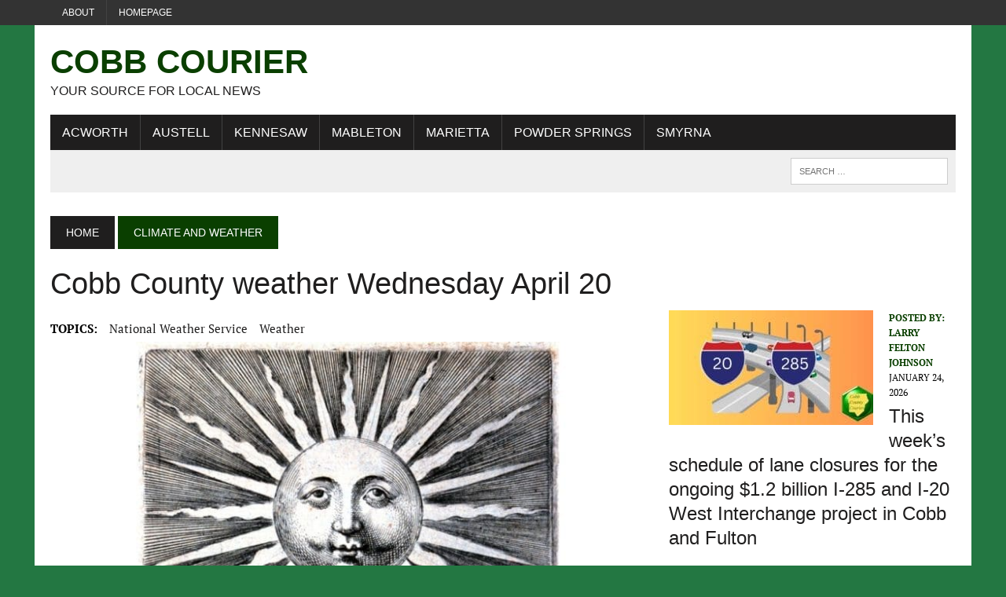

--- FILE ---
content_type: text/html; charset=utf-8
request_url: https://www.google.com/recaptcha/api2/aframe
body_size: 270
content:
<!DOCTYPE HTML><html><head><meta http-equiv="content-type" content="text/html; charset=UTF-8"></head><body><script nonce="vCOfMJIB8UG1X5EG5UZ6PA">/** Anti-fraud and anti-abuse applications only. See google.com/recaptcha */ try{var clients={'sodar':'https://pagead2.googlesyndication.com/pagead/sodar?'};window.addEventListener("message",function(a){try{if(a.source===window.parent){var b=JSON.parse(a.data);var c=clients[b['id']];if(c){var d=document.createElement('img');d.src=c+b['params']+'&rc='+(localStorage.getItem("rc::a")?sessionStorage.getItem("rc::b"):"");window.document.body.appendChild(d);sessionStorage.setItem("rc::e",parseInt(sessionStorage.getItem("rc::e")||0)+1);localStorage.setItem("rc::h",'1769329766891');}}}catch(b){}});window.parent.postMessage("_grecaptcha_ready", "*");}catch(b){}</script></body></html>